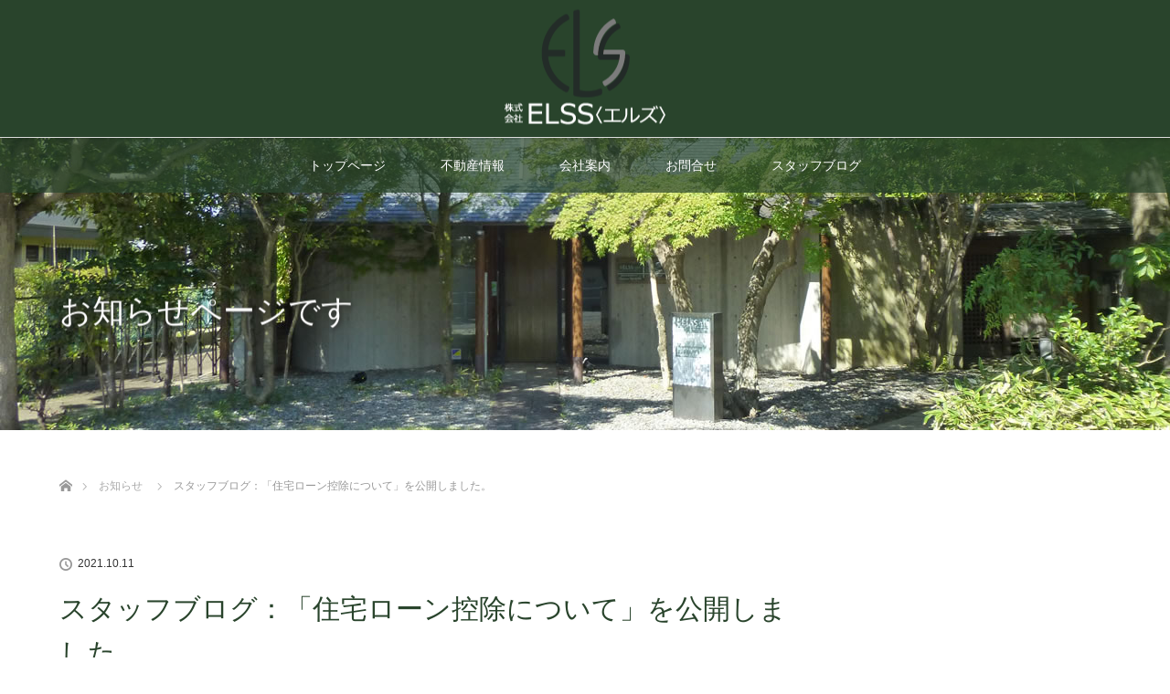

--- FILE ---
content_type: text/html; charset=utf-8
request_url: https://www.google.com/recaptcha/api2/anchor?ar=1&k=6LfTHP8qAAAAAPl3XGUWrpgNBSf8spKuBundHvo4&co=aHR0cHM6Ly9lbHNzLmpwOjQ0Mw..&hl=en&v=7gg7H51Q-naNfhmCP3_R47ho&size=invisible&anchor-ms=20000&execute-ms=30000&cb=void14e5rme2
body_size: 49204
content:
<!DOCTYPE HTML><html dir="ltr" lang="en"><head><meta http-equiv="Content-Type" content="text/html; charset=UTF-8">
<meta http-equiv="X-UA-Compatible" content="IE=edge">
<title>reCAPTCHA</title>
<style type="text/css">
/* cyrillic-ext */
@font-face {
  font-family: 'Roboto';
  font-style: normal;
  font-weight: 400;
  font-stretch: 100%;
  src: url(//fonts.gstatic.com/s/roboto/v48/KFO7CnqEu92Fr1ME7kSn66aGLdTylUAMa3GUBHMdazTgWw.woff2) format('woff2');
  unicode-range: U+0460-052F, U+1C80-1C8A, U+20B4, U+2DE0-2DFF, U+A640-A69F, U+FE2E-FE2F;
}
/* cyrillic */
@font-face {
  font-family: 'Roboto';
  font-style: normal;
  font-weight: 400;
  font-stretch: 100%;
  src: url(//fonts.gstatic.com/s/roboto/v48/KFO7CnqEu92Fr1ME7kSn66aGLdTylUAMa3iUBHMdazTgWw.woff2) format('woff2');
  unicode-range: U+0301, U+0400-045F, U+0490-0491, U+04B0-04B1, U+2116;
}
/* greek-ext */
@font-face {
  font-family: 'Roboto';
  font-style: normal;
  font-weight: 400;
  font-stretch: 100%;
  src: url(//fonts.gstatic.com/s/roboto/v48/KFO7CnqEu92Fr1ME7kSn66aGLdTylUAMa3CUBHMdazTgWw.woff2) format('woff2');
  unicode-range: U+1F00-1FFF;
}
/* greek */
@font-face {
  font-family: 'Roboto';
  font-style: normal;
  font-weight: 400;
  font-stretch: 100%;
  src: url(//fonts.gstatic.com/s/roboto/v48/KFO7CnqEu92Fr1ME7kSn66aGLdTylUAMa3-UBHMdazTgWw.woff2) format('woff2');
  unicode-range: U+0370-0377, U+037A-037F, U+0384-038A, U+038C, U+038E-03A1, U+03A3-03FF;
}
/* math */
@font-face {
  font-family: 'Roboto';
  font-style: normal;
  font-weight: 400;
  font-stretch: 100%;
  src: url(//fonts.gstatic.com/s/roboto/v48/KFO7CnqEu92Fr1ME7kSn66aGLdTylUAMawCUBHMdazTgWw.woff2) format('woff2');
  unicode-range: U+0302-0303, U+0305, U+0307-0308, U+0310, U+0312, U+0315, U+031A, U+0326-0327, U+032C, U+032F-0330, U+0332-0333, U+0338, U+033A, U+0346, U+034D, U+0391-03A1, U+03A3-03A9, U+03B1-03C9, U+03D1, U+03D5-03D6, U+03F0-03F1, U+03F4-03F5, U+2016-2017, U+2034-2038, U+203C, U+2040, U+2043, U+2047, U+2050, U+2057, U+205F, U+2070-2071, U+2074-208E, U+2090-209C, U+20D0-20DC, U+20E1, U+20E5-20EF, U+2100-2112, U+2114-2115, U+2117-2121, U+2123-214F, U+2190, U+2192, U+2194-21AE, U+21B0-21E5, U+21F1-21F2, U+21F4-2211, U+2213-2214, U+2216-22FF, U+2308-230B, U+2310, U+2319, U+231C-2321, U+2336-237A, U+237C, U+2395, U+239B-23B7, U+23D0, U+23DC-23E1, U+2474-2475, U+25AF, U+25B3, U+25B7, U+25BD, U+25C1, U+25CA, U+25CC, U+25FB, U+266D-266F, U+27C0-27FF, U+2900-2AFF, U+2B0E-2B11, U+2B30-2B4C, U+2BFE, U+3030, U+FF5B, U+FF5D, U+1D400-1D7FF, U+1EE00-1EEFF;
}
/* symbols */
@font-face {
  font-family: 'Roboto';
  font-style: normal;
  font-weight: 400;
  font-stretch: 100%;
  src: url(//fonts.gstatic.com/s/roboto/v48/KFO7CnqEu92Fr1ME7kSn66aGLdTylUAMaxKUBHMdazTgWw.woff2) format('woff2');
  unicode-range: U+0001-000C, U+000E-001F, U+007F-009F, U+20DD-20E0, U+20E2-20E4, U+2150-218F, U+2190, U+2192, U+2194-2199, U+21AF, U+21E6-21F0, U+21F3, U+2218-2219, U+2299, U+22C4-22C6, U+2300-243F, U+2440-244A, U+2460-24FF, U+25A0-27BF, U+2800-28FF, U+2921-2922, U+2981, U+29BF, U+29EB, U+2B00-2BFF, U+4DC0-4DFF, U+FFF9-FFFB, U+10140-1018E, U+10190-1019C, U+101A0, U+101D0-101FD, U+102E0-102FB, U+10E60-10E7E, U+1D2C0-1D2D3, U+1D2E0-1D37F, U+1F000-1F0FF, U+1F100-1F1AD, U+1F1E6-1F1FF, U+1F30D-1F30F, U+1F315, U+1F31C, U+1F31E, U+1F320-1F32C, U+1F336, U+1F378, U+1F37D, U+1F382, U+1F393-1F39F, U+1F3A7-1F3A8, U+1F3AC-1F3AF, U+1F3C2, U+1F3C4-1F3C6, U+1F3CA-1F3CE, U+1F3D4-1F3E0, U+1F3ED, U+1F3F1-1F3F3, U+1F3F5-1F3F7, U+1F408, U+1F415, U+1F41F, U+1F426, U+1F43F, U+1F441-1F442, U+1F444, U+1F446-1F449, U+1F44C-1F44E, U+1F453, U+1F46A, U+1F47D, U+1F4A3, U+1F4B0, U+1F4B3, U+1F4B9, U+1F4BB, U+1F4BF, U+1F4C8-1F4CB, U+1F4D6, U+1F4DA, U+1F4DF, U+1F4E3-1F4E6, U+1F4EA-1F4ED, U+1F4F7, U+1F4F9-1F4FB, U+1F4FD-1F4FE, U+1F503, U+1F507-1F50B, U+1F50D, U+1F512-1F513, U+1F53E-1F54A, U+1F54F-1F5FA, U+1F610, U+1F650-1F67F, U+1F687, U+1F68D, U+1F691, U+1F694, U+1F698, U+1F6AD, U+1F6B2, U+1F6B9-1F6BA, U+1F6BC, U+1F6C6-1F6CF, U+1F6D3-1F6D7, U+1F6E0-1F6EA, U+1F6F0-1F6F3, U+1F6F7-1F6FC, U+1F700-1F7FF, U+1F800-1F80B, U+1F810-1F847, U+1F850-1F859, U+1F860-1F887, U+1F890-1F8AD, U+1F8B0-1F8BB, U+1F8C0-1F8C1, U+1F900-1F90B, U+1F93B, U+1F946, U+1F984, U+1F996, U+1F9E9, U+1FA00-1FA6F, U+1FA70-1FA7C, U+1FA80-1FA89, U+1FA8F-1FAC6, U+1FACE-1FADC, U+1FADF-1FAE9, U+1FAF0-1FAF8, U+1FB00-1FBFF;
}
/* vietnamese */
@font-face {
  font-family: 'Roboto';
  font-style: normal;
  font-weight: 400;
  font-stretch: 100%;
  src: url(//fonts.gstatic.com/s/roboto/v48/KFO7CnqEu92Fr1ME7kSn66aGLdTylUAMa3OUBHMdazTgWw.woff2) format('woff2');
  unicode-range: U+0102-0103, U+0110-0111, U+0128-0129, U+0168-0169, U+01A0-01A1, U+01AF-01B0, U+0300-0301, U+0303-0304, U+0308-0309, U+0323, U+0329, U+1EA0-1EF9, U+20AB;
}
/* latin-ext */
@font-face {
  font-family: 'Roboto';
  font-style: normal;
  font-weight: 400;
  font-stretch: 100%;
  src: url(//fonts.gstatic.com/s/roboto/v48/KFO7CnqEu92Fr1ME7kSn66aGLdTylUAMa3KUBHMdazTgWw.woff2) format('woff2');
  unicode-range: U+0100-02BA, U+02BD-02C5, U+02C7-02CC, U+02CE-02D7, U+02DD-02FF, U+0304, U+0308, U+0329, U+1D00-1DBF, U+1E00-1E9F, U+1EF2-1EFF, U+2020, U+20A0-20AB, U+20AD-20C0, U+2113, U+2C60-2C7F, U+A720-A7FF;
}
/* latin */
@font-face {
  font-family: 'Roboto';
  font-style: normal;
  font-weight: 400;
  font-stretch: 100%;
  src: url(//fonts.gstatic.com/s/roboto/v48/KFO7CnqEu92Fr1ME7kSn66aGLdTylUAMa3yUBHMdazQ.woff2) format('woff2');
  unicode-range: U+0000-00FF, U+0131, U+0152-0153, U+02BB-02BC, U+02C6, U+02DA, U+02DC, U+0304, U+0308, U+0329, U+2000-206F, U+20AC, U+2122, U+2191, U+2193, U+2212, U+2215, U+FEFF, U+FFFD;
}
/* cyrillic-ext */
@font-face {
  font-family: 'Roboto';
  font-style: normal;
  font-weight: 500;
  font-stretch: 100%;
  src: url(//fonts.gstatic.com/s/roboto/v48/KFO7CnqEu92Fr1ME7kSn66aGLdTylUAMa3GUBHMdazTgWw.woff2) format('woff2');
  unicode-range: U+0460-052F, U+1C80-1C8A, U+20B4, U+2DE0-2DFF, U+A640-A69F, U+FE2E-FE2F;
}
/* cyrillic */
@font-face {
  font-family: 'Roboto';
  font-style: normal;
  font-weight: 500;
  font-stretch: 100%;
  src: url(//fonts.gstatic.com/s/roboto/v48/KFO7CnqEu92Fr1ME7kSn66aGLdTylUAMa3iUBHMdazTgWw.woff2) format('woff2');
  unicode-range: U+0301, U+0400-045F, U+0490-0491, U+04B0-04B1, U+2116;
}
/* greek-ext */
@font-face {
  font-family: 'Roboto';
  font-style: normal;
  font-weight: 500;
  font-stretch: 100%;
  src: url(//fonts.gstatic.com/s/roboto/v48/KFO7CnqEu92Fr1ME7kSn66aGLdTylUAMa3CUBHMdazTgWw.woff2) format('woff2');
  unicode-range: U+1F00-1FFF;
}
/* greek */
@font-face {
  font-family: 'Roboto';
  font-style: normal;
  font-weight: 500;
  font-stretch: 100%;
  src: url(//fonts.gstatic.com/s/roboto/v48/KFO7CnqEu92Fr1ME7kSn66aGLdTylUAMa3-UBHMdazTgWw.woff2) format('woff2');
  unicode-range: U+0370-0377, U+037A-037F, U+0384-038A, U+038C, U+038E-03A1, U+03A3-03FF;
}
/* math */
@font-face {
  font-family: 'Roboto';
  font-style: normal;
  font-weight: 500;
  font-stretch: 100%;
  src: url(//fonts.gstatic.com/s/roboto/v48/KFO7CnqEu92Fr1ME7kSn66aGLdTylUAMawCUBHMdazTgWw.woff2) format('woff2');
  unicode-range: U+0302-0303, U+0305, U+0307-0308, U+0310, U+0312, U+0315, U+031A, U+0326-0327, U+032C, U+032F-0330, U+0332-0333, U+0338, U+033A, U+0346, U+034D, U+0391-03A1, U+03A3-03A9, U+03B1-03C9, U+03D1, U+03D5-03D6, U+03F0-03F1, U+03F4-03F5, U+2016-2017, U+2034-2038, U+203C, U+2040, U+2043, U+2047, U+2050, U+2057, U+205F, U+2070-2071, U+2074-208E, U+2090-209C, U+20D0-20DC, U+20E1, U+20E5-20EF, U+2100-2112, U+2114-2115, U+2117-2121, U+2123-214F, U+2190, U+2192, U+2194-21AE, U+21B0-21E5, U+21F1-21F2, U+21F4-2211, U+2213-2214, U+2216-22FF, U+2308-230B, U+2310, U+2319, U+231C-2321, U+2336-237A, U+237C, U+2395, U+239B-23B7, U+23D0, U+23DC-23E1, U+2474-2475, U+25AF, U+25B3, U+25B7, U+25BD, U+25C1, U+25CA, U+25CC, U+25FB, U+266D-266F, U+27C0-27FF, U+2900-2AFF, U+2B0E-2B11, U+2B30-2B4C, U+2BFE, U+3030, U+FF5B, U+FF5D, U+1D400-1D7FF, U+1EE00-1EEFF;
}
/* symbols */
@font-face {
  font-family: 'Roboto';
  font-style: normal;
  font-weight: 500;
  font-stretch: 100%;
  src: url(//fonts.gstatic.com/s/roboto/v48/KFO7CnqEu92Fr1ME7kSn66aGLdTylUAMaxKUBHMdazTgWw.woff2) format('woff2');
  unicode-range: U+0001-000C, U+000E-001F, U+007F-009F, U+20DD-20E0, U+20E2-20E4, U+2150-218F, U+2190, U+2192, U+2194-2199, U+21AF, U+21E6-21F0, U+21F3, U+2218-2219, U+2299, U+22C4-22C6, U+2300-243F, U+2440-244A, U+2460-24FF, U+25A0-27BF, U+2800-28FF, U+2921-2922, U+2981, U+29BF, U+29EB, U+2B00-2BFF, U+4DC0-4DFF, U+FFF9-FFFB, U+10140-1018E, U+10190-1019C, U+101A0, U+101D0-101FD, U+102E0-102FB, U+10E60-10E7E, U+1D2C0-1D2D3, U+1D2E0-1D37F, U+1F000-1F0FF, U+1F100-1F1AD, U+1F1E6-1F1FF, U+1F30D-1F30F, U+1F315, U+1F31C, U+1F31E, U+1F320-1F32C, U+1F336, U+1F378, U+1F37D, U+1F382, U+1F393-1F39F, U+1F3A7-1F3A8, U+1F3AC-1F3AF, U+1F3C2, U+1F3C4-1F3C6, U+1F3CA-1F3CE, U+1F3D4-1F3E0, U+1F3ED, U+1F3F1-1F3F3, U+1F3F5-1F3F7, U+1F408, U+1F415, U+1F41F, U+1F426, U+1F43F, U+1F441-1F442, U+1F444, U+1F446-1F449, U+1F44C-1F44E, U+1F453, U+1F46A, U+1F47D, U+1F4A3, U+1F4B0, U+1F4B3, U+1F4B9, U+1F4BB, U+1F4BF, U+1F4C8-1F4CB, U+1F4D6, U+1F4DA, U+1F4DF, U+1F4E3-1F4E6, U+1F4EA-1F4ED, U+1F4F7, U+1F4F9-1F4FB, U+1F4FD-1F4FE, U+1F503, U+1F507-1F50B, U+1F50D, U+1F512-1F513, U+1F53E-1F54A, U+1F54F-1F5FA, U+1F610, U+1F650-1F67F, U+1F687, U+1F68D, U+1F691, U+1F694, U+1F698, U+1F6AD, U+1F6B2, U+1F6B9-1F6BA, U+1F6BC, U+1F6C6-1F6CF, U+1F6D3-1F6D7, U+1F6E0-1F6EA, U+1F6F0-1F6F3, U+1F6F7-1F6FC, U+1F700-1F7FF, U+1F800-1F80B, U+1F810-1F847, U+1F850-1F859, U+1F860-1F887, U+1F890-1F8AD, U+1F8B0-1F8BB, U+1F8C0-1F8C1, U+1F900-1F90B, U+1F93B, U+1F946, U+1F984, U+1F996, U+1F9E9, U+1FA00-1FA6F, U+1FA70-1FA7C, U+1FA80-1FA89, U+1FA8F-1FAC6, U+1FACE-1FADC, U+1FADF-1FAE9, U+1FAF0-1FAF8, U+1FB00-1FBFF;
}
/* vietnamese */
@font-face {
  font-family: 'Roboto';
  font-style: normal;
  font-weight: 500;
  font-stretch: 100%;
  src: url(//fonts.gstatic.com/s/roboto/v48/KFO7CnqEu92Fr1ME7kSn66aGLdTylUAMa3OUBHMdazTgWw.woff2) format('woff2');
  unicode-range: U+0102-0103, U+0110-0111, U+0128-0129, U+0168-0169, U+01A0-01A1, U+01AF-01B0, U+0300-0301, U+0303-0304, U+0308-0309, U+0323, U+0329, U+1EA0-1EF9, U+20AB;
}
/* latin-ext */
@font-face {
  font-family: 'Roboto';
  font-style: normal;
  font-weight: 500;
  font-stretch: 100%;
  src: url(//fonts.gstatic.com/s/roboto/v48/KFO7CnqEu92Fr1ME7kSn66aGLdTylUAMa3KUBHMdazTgWw.woff2) format('woff2');
  unicode-range: U+0100-02BA, U+02BD-02C5, U+02C7-02CC, U+02CE-02D7, U+02DD-02FF, U+0304, U+0308, U+0329, U+1D00-1DBF, U+1E00-1E9F, U+1EF2-1EFF, U+2020, U+20A0-20AB, U+20AD-20C0, U+2113, U+2C60-2C7F, U+A720-A7FF;
}
/* latin */
@font-face {
  font-family: 'Roboto';
  font-style: normal;
  font-weight: 500;
  font-stretch: 100%;
  src: url(//fonts.gstatic.com/s/roboto/v48/KFO7CnqEu92Fr1ME7kSn66aGLdTylUAMa3yUBHMdazQ.woff2) format('woff2');
  unicode-range: U+0000-00FF, U+0131, U+0152-0153, U+02BB-02BC, U+02C6, U+02DA, U+02DC, U+0304, U+0308, U+0329, U+2000-206F, U+20AC, U+2122, U+2191, U+2193, U+2212, U+2215, U+FEFF, U+FFFD;
}
/* cyrillic-ext */
@font-face {
  font-family: 'Roboto';
  font-style: normal;
  font-weight: 900;
  font-stretch: 100%;
  src: url(//fonts.gstatic.com/s/roboto/v48/KFO7CnqEu92Fr1ME7kSn66aGLdTylUAMa3GUBHMdazTgWw.woff2) format('woff2');
  unicode-range: U+0460-052F, U+1C80-1C8A, U+20B4, U+2DE0-2DFF, U+A640-A69F, U+FE2E-FE2F;
}
/* cyrillic */
@font-face {
  font-family: 'Roboto';
  font-style: normal;
  font-weight: 900;
  font-stretch: 100%;
  src: url(//fonts.gstatic.com/s/roboto/v48/KFO7CnqEu92Fr1ME7kSn66aGLdTylUAMa3iUBHMdazTgWw.woff2) format('woff2');
  unicode-range: U+0301, U+0400-045F, U+0490-0491, U+04B0-04B1, U+2116;
}
/* greek-ext */
@font-face {
  font-family: 'Roboto';
  font-style: normal;
  font-weight: 900;
  font-stretch: 100%;
  src: url(//fonts.gstatic.com/s/roboto/v48/KFO7CnqEu92Fr1ME7kSn66aGLdTylUAMa3CUBHMdazTgWw.woff2) format('woff2');
  unicode-range: U+1F00-1FFF;
}
/* greek */
@font-face {
  font-family: 'Roboto';
  font-style: normal;
  font-weight: 900;
  font-stretch: 100%;
  src: url(//fonts.gstatic.com/s/roboto/v48/KFO7CnqEu92Fr1ME7kSn66aGLdTylUAMa3-UBHMdazTgWw.woff2) format('woff2');
  unicode-range: U+0370-0377, U+037A-037F, U+0384-038A, U+038C, U+038E-03A1, U+03A3-03FF;
}
/* math */
@font-face {
  font-family: 'Roboto';
  font-style: normal;
  font-weight: 900;
  font-stretch: 100%;
  src: url(//fonts.gstatic.com/s/roboto/v48/KFO7CnqEu92Fr1ME7kSn66aGLdTylUAMawCUBHMdazTgWw.woff2) format('woff2');
  unicode-range: U+0302-0303, U+0305, U+0307-0308, U+0310, U+0312, U+0315, U+031A, U+0326-0327, U+032C, U+032F-0330, U+0332-0333, U+0338, U+033A, U+0346, U+034D, U+0391-03A1, U+03A3-03A9, U+03B1-03C9, U+03D1, U+03D5-03D6, U+03F0-03F1, U+03F4-03F5, U+2016-2017, U+2034-2038, U+203C, U+2040, U+2043, U+2047, U+2050, U+2057, U+205F, U+2070-2071, U+2074-208E, U+2090-209C, U+20D0-20DC, U+20E1, U+20E5-20EF, U+2100-2112, U+2114-2115, U+2117-2121, U+2123-214F, U+2190, U+2192, U+2194-21AE, U+21B0-21E5, U+21F1-21F2, U+21F4-2211, U+2213-2214, U+2216-22FF, U+2308-230B, U+2310, U+2319, U+231C-2321, U+2336-237A, U+237C, U+2395, U+239B-23B7, U+23D0, U+23DC-23E1, U+2474-2475, U+25AF, U+25B3, U+25B7, U+25BD, U+25C1, U+25CA, U+25CC, U+25FB, U+266D-266F, U+27C0-27FF, U+2900-2AFF, U+2B0E-2B11, U+2B30-2B4C, U+2BFE, U+3030, U+FF5B, U+FF5D, U+1D400-1D7FF, U+1EE00-1EEFF;
}
/* symbols */
@font-face {
  font-family: 'Roboto';
  font-style: normal;
  font-weight: 900;
  font-stretch: 100%;
  src: url(//fonts.gstatic.com/s/roboto/v48/KFO7CnqEu92Fr1ME7kSn66aGLdTylUAMaxKUBHMdazTgWw.woff2) format('woff2');
  unicode-range: U+0001-000C, U+000E-001F, U+007F-009F, U+20DD-20E0, U+20E2-20E4, U+2150-218F, U+2190, U+2192, U+2194-2199, U+21AF, U+21E6-21F0, U+21F3, U+2218-2219, U+2299, U+22C4-22C6, U+2300-243F, U+2440-244A, U+2460-24FF, U+25A0-27BF, U+2800-28FF, U+2921-2922, U+2981, U+29BF, U+29EB, U+2B00-2BFF, U+4DC0-4DFF, U+FFF9-FFFB, U+10140-1018E, U+10190-1019C, U+101A0, U+101D0-101FD, U+102E0-102FB, U+10E60-10E7E, U+1D2C0-1D2D3, U+1D2E0-1D37F, U+1F000-1F0FF, U+1F100-1F1AD, U+1F1E6-1F1FF, U+1F30D-1F30F, U+1F315, U+1F31C, U+1F31E, U+1F320-1F32C, U+1F336, U+1F378, U+1F37D, U+1F382, U+1F393-1F39F, U+1F3A7-1F3A8, U+1F3AC-1F3AF, U+1F3C2, U+1F3C4-1F3C6, U+1F3CA-1F3CE, U+1F3D4-1F3E0, U+1F3ED, U+1F3F1-1F3F3, U+1F3F5-1F3F7, U+1F408, U+1F415, U+1F41F, U+1F426, U+1F43F, U+1F441-1F442, U+1F444, U+1F446-1F449, U+1F44C-1F44E, U+1F453, U+1F46A, U+1F47D, U+1F4A3, U+1F4B0, U+1F4B3, U+1F4B9, U+1F4BB, U+1F4BF, U+1F4C8-1F4CB, U+1F4D6, U+1F4DA, U+1F4DF, U+1F4E3-1F4E6, U+1F4EA-1F4ED, U+1F4F7, U+1F4F9-1F4FB, U+1F4FD-1F4FE, U+1F503, U+1F507-1F50B, U+1F50D, U+1F512-1F513, U+1F53E-1F54A, U+1F54F-1F5FA, U+1F610, U+1F650-1F67F, U+1F687, U+1F68D, U+1F691, U+1F694, U+1F698, U+1F6AD, U+1F6B2, U+1F6B9-1F6BA, U+1F6BC, U+1F6C6-1F6CF, U+1F6D3-1F6D7, U+1F6E0-1F6EA, U+1F6F0-1F6F3, U+1F6F7-1F6FC, U+1F700-1F7FF, U+1F800-1F80B, U+1F810-1F847, U+1F850-1F859, U+1F860-1F887, U+1F890-1F8AD, U+1F8B0-1F8BB, U+1F8C0-1F8C1, U+1F900-1F90B, U+1F93B, U+1F946, U+1F984, U+1F996, U+1F9E9, U+1FA00-1FA6F, U+1FA70-1FA7C, U+1FA80-1FA89, U+1FA8F-1FAC6, U+1FACE-1FADC, U+1FADF-1FAE9, U+1FAF0-1FAF8, U+1FB00-1FBFF;
}
/* vietnamese */
@font-face {
  font-family: 'Roboto';
  font-style: normal;
  font-weight: 900;
  font-stretch: 100%;
  src: url(//fonts.gstatic.com/s/roboto/v48/KFO7CnqEu92Fr1ME7kSn66aGLdTylUAMa3OUBHMdazTgWw.woff2) format('woff2');
  unicode-range: U+0102-0103, U+0110-0111, U+0128-0129, U+0168-0169, U+01A0-01A1, U+01AF-01B0, U+0300-0301, U+0303-0304, U+0308-0309, U+0323, U+0329, U+1EA0-1EF9, U+20AB;
}
/* latin-ext */
@font-face {
  font-family: 'Roboto';
  font-style: normal;
  font-weight: 900;
  font-stretch: 100%;
  src: url(//fonts.gstatic.com/s/roboto/v48/KFO7CnqEu92Fr1ME7kSn66aGLdTylUAMa3KUBHMdazTgWw.woff2) format('woff2');
  unicode-range: U+0100-02BA, U+02BD-02C5, U+02C7-02CC, U+02CE-02D7, U+02DD-02FF, U+0304, U+0308, U+0329, U+1D00-1DBF, U+1E00-1E9F, U+1EF2-1EFF, U+2020, U+20A0-20AB, U+20AD-20C0, U+2113, U+2C60-2C7F, U+A720-A7FF;
}
/* latin */
@font-face {
  font-family: 'Roboto';
  font-style: normal;
  font-weight: 900;
  font-stretch: 100%;
  src: url(//fonts.gstatic.com/s/roboto/v48/KFO7CnqEu92Fr1ME7kSn66aGLdTylUAMa3yUBHMdazQ.woff2) format('woff2');
  unicode-range: U+0000-00FF, U+0131, U+0152-0153, U+02BB-02BC, U+02C6, U+02DA, U+02DC, U+0304, U+0308, U+0329, U+2000-206F, U+20AC, U+2122, U+2191, U+2193, U+2212, U+2215, U+FEFF, U+FFFD;
}

</style>
<link rel="stylesheet" type="text/css" href="https://www.gstatic.com/recaptcha/releases/7gg7H51Q-naNfhmCP3_R47ho/styles__ltr.css">
<script nonce="qOH4YmYIY-BG9hJqU0_WRA" type="text/javascript">window['__recaptcha_api'] = 'https://www.google.com/recaptcha/api2/';</script>
<script type="text/javascript" src="https://www.gstatic.com/recaptcha/releases/7gg7H51Q-naNfhmCP3_R47ho/recaptcha__en.js" nonce="qOH4YmYIY-BG9hJqU0_WRA">
      
    </script></head>
<body><div id="rc-anchor-alert" class="rc-anchor-alert"></div>
<input type="hidden" id="recaptcha-token" value="[base64]">
<script type="text/javascript" nonce="qOH4YmYIY-BG9hJqU0_WRA">
      recaptcha.anchor.Main.init("[\x22ainput\x22,[\x22bgdata\x22,\x22\x22,\[base64]/[base64]/bmV3IFpbdF0obVswXSk6Sz09Mj9uZXcgWlt0XShtWzBdLG1bMV0pOks9PTM/bmV3IFpbdF0obVswXSxtWzFdLG1bMl0pOks9PTQ/[base64]/[base64]/[base64]/[base64]/[base64]/[base64]/[base64]/[base64]/[base64]/[base64]/[base64]/[base64]/[base64]/[base64]\\u003d\\u003d\x22,\[base64]\\u003d\\u003d\x22,\x22wqjCkHYHwpHCicK9WcOjwpvDgE4aJDDCtcKxw6TCo8K6HDlJaSw3c8Knwo3ChcK4w7LCvW7DoiXDjMKww5nDtW5TX8K8XcOScF9tRcOlwqgxwowLQn/[base64]/Dtg83w4XCuysEPcOfwq9Cw4DDucOew5zCosKsD8Oqw4fDqVMfw5F2w7p8DsK6DsKAwpA4ZMOTwooCwq4BSMO0w4Y4FzvDucOOwp8Uw4wiTMK0McOIwrrCscOIWR1AYj/CuQ3CnTbDnMK3csO9wp7CgsOPBAINHQ/[base64]/CgcO3DsKvY8K5wqrCoz7CkcKsdMKaPEY1w6DDj8Kiw44SD8Kqw4fCtRzDlsKWM8Knw7Bsw73Cl8OMwrzClSM2w5Qow6/Dg8O6NMKLw7zCv8KubMOfKAJAw7ZZwpxhwoXDiDTCpcOsNz0ow5LDmcKqdTALw4DChcOPw4AqwpfDg8OGw4zDuHd6e3LCrhcAwr/DvsOiEQ7Cn8OORcKQDMOmwrrDjDt3wrjCumY2HXTDqcO0eW9TdR9nwrNBw5N/IMKWesKFdTsIIyDDqMKGXhczwoE2w6t0HMOvQEM8wpvDlzxAw4DCq2JUwrzCusKTZDR2T2cXNR0Vwr/DqsO+wrZmwojDiUbDo8KYJMKXDWnDj8KOR8KqwobCiC7Cr8OKQ8K5TH/CqRvDqsOsJA7CijvDs8Ksb8KtJ2YVflZ3NmnCgMK3w5UwwqVDFBFrw4bCq8KKw4bDj8Kww4PCghUJOcOBAy3DgAZjw7vCgcOPacO5wqfDqSjDpcKRwqRfH8KlwqfDisOdeSg2QcKUw6/ChXkYbWdAw4zDgsK3w40IcRPCm8Kvw6nDrsKMwrXCigg8w6tow5LDjQzDvMOYSG9FHH8Fw6tMb8Kvw5tTVGzDo8KowpfDjl4uJcKyKMKLw7s6w6haPcKPGX/DhjAfW8Okw4pQwrA3XHNdwp0MYXTCrCzDl8Klw4tTHMKFWx7DjsOEw7bCkDrCn8Oxw57CisOfZ8O5CGHCksKNw4DCnxcjb03Drm7CmRbDlcKUcHdTWcK7EsOZBkB4Uzomwq5tbSTCrVFbG1dSJ8O/cxzDicOmwpnDqnMyJsOoY3/CjhvDmMKeDUtmwrR3KU/CnlIIw5/CgjzDtsKIdgvCjMKbw4EUJsOdPcO5SjXChhYPwoTDpxzCvsK8w53DpcKoFmxNwrt7w5EbJcKGPcKiw4/Cqn0ew7LDtgd9w6jDr3LCjmEPwrsrQ8O1b8KewqwkHgTDihUUfsKtWVzCtMKlw7p1wrh6w54LwqjDtcKzw6zCsVXDgUFSIMO7SidDdnrDi1ZjwpbCrTDCgcOlMzwhw7URK1tuw4/DnMOjBhTCjFAZYcOZHMKvJMKWRMOXwr1Yw6LCpgwSPXrChCrDi1zCsXtkfMKOw7tkLMO/MFw6wpPDh8KGP1hUbsOvEMK1wrrCngnCsi4EGF97wrbCtUXDoVzDnEB3CgR4w6zCjXnDmcOsw6YHw6xRdFVTw7IcPW1oAMKXwpdnw5cPw6JAwrLDlMKjw6DDnDDDhg/Dl8KkU2lfbmfCmsO5woHCr37DlnBZcgfCjMKpA8KowrFpSMKiwqjDtsOlK8OoZ8Ojwrd1w5lCw7IfwqXCsxvDlVwEEMOSw5ZGw5xKCAthw58Sw7DDp8Kzw43DrEBhPcKFw4TCtTFgwrbDucORd8OVVV3CjXXDkj/[base64]/JMOjwpEXcMKUw6bDugAqAkAVSMOqX8KnwqQUbmzDlAl9dcKnw6fClQHDmTYmw5jDnjXCnMKVw4LDhREpXmgNSsOhwqARI8K7wq3DssO5wq/DkAYAwox9aldNFcOQw7DCkVobRsKTwrDCol9gMEDCnxwFbMOBI8KSTyfDoMOoRcKuwrIzwr7Dqx/DoCB6EiltJV3Dq8OYLmPDjsKQOcK7Kk9EM8Kww4xhbMKFw4F+w5HCpgzCr8KRYUvCjjzDmnzDh8KEw7JZQ8K1wo3Dn8OUEcOew7/DqMOiwoB2wrTDkcOzFDkQw4rDvkA0TSfCv8OvHsOSKAEnYMKEO8KtYGYcw70vDjrCvjXDu3/[base64]/DhsKhQMKXTUF7Y1kgL8Kvw7bCvAzCrMKFKcOQw4zDnRHDncOTw44iwpk4wqQOFMKcdX7DqcKPw5XCt8Opw44dw48eKT3CqV0VHsOsw6rCsWTDocOJe8O8LcKpw7R+w6/DsQzDjUp6E8KmTcOnJUchDMOubMKlwrEZMsKMbnzDjsOBw4bDusKLcnnDi2c1ZcKmAHLDlsOiw6kMw49iISpWbMKSHsKfw4HCiMOkw6/CncOaw5DDk3vDq8Ogw61xHHjCvG3Cp8OoLcOxwr/ClHxkwrbDnzoyw6nDrVbCt1Z9R8OHw5YGwrBWw5/Dp8Omw5XCoi1YVAjDl8OKWG1nfMK9w4k1T2HCjMOiw6DCogFTw4YLbWE/wrcCw7DChcKpwrE4wqbCqsOFwpFXwqoSw69LLWbDpjZ9JANhwpYgC2lSX8K+wqHCoVNVYmlkwqTDlsObdBoKMgUlwrTDksOew6PDssOfwr0Tw6/[base64]/DpsKCw7ZHw4fChlbCh8Krw7dHwplHw5TCsMOsw7IgExDCpiMGwqwqw6zDq8Owwr8QHlV6wpBjw5TDixfCksOAwqY4woZwwqNeNcOhwrTCrlJvwoU8MjkTw4XCunfCpRIow7g+w5HCn3DCrR/Dv8OVw7NZM8Oxw6bCqwomOsOdw54Sw5NDasKBRMKCw7lDcBxGwowvwppGFix+w5khw4tUwroLw5kNFTscVidpw5YPWEtlOcOeT2jDg0NIBkFgw5JNecOjW3bDlk7DkFNcX3DDo8K+wqxvbXfDiQjDlmvCk8OsOcO7TMOpwoJ+J8ODZcKPwqAqwqzDlQN5wqsaQsKEwp/DnsO/fMO0ZsK1YxHCocKMaMOpw5Rnw4ZSP0MQecKtwoXCq2jDrWrDjkjDlsOdwohywrcswqXCqH5VUF1Rw6Ficy7DsgovUwvCoSrCr0xpJQUtJmnCvcO0BMONbcOrw6/CmRLDpMOIMsOqw6Fne8OCBHfCm8Kkf0deK8OJJlrDusOecxPClsK3w5/DjMOnJ8KDAcKDZn03G3LDtcK0OgHCrsKZw7nCiMOUbDvDpS1KFMKBH0/Ct8O7w4YuKsK3w4R8F8KnPsK6w7LCvsKcwrLCrsK7w6BrbcKgwox4NDYCworCt8KdGC1DeCNmwowPwpZHU8KqWsKUw798esKawoN3w5JlwpPDuEw2w7xqw6UwMXgzwoPCtFZqRsOnw6B6w6oWw519LcOGwpLDuMKKw4J2W8K7LEPDpALDgcO9wr7DhH/CpmXDicKswq7CkTTDoD3DoFnDrcKZwqzDi8ObSMKnw6QnMcOCX8KmFsOKPMKPw4www4sFw5DDpMKNwp57FcKYwr7Dpw1ufMK4wqBPwqESw7Vgw5xtZsKNLcOpKcOAKh4KNAM4Vi/DtxjDs8KDFcOlwo9hdnkzKcKEwq/CoSvChENpWMO7w7vClcOiwoXCrsKdNMK/wo7CshbDp8Ouw7PCvzVSKMOpw5dOwpgzwrN8wrgTwrNVwqdZLWRJAsKjbMKaw5RsasKRwqfDtMKcw4rDucK3OMKvJxjCuMKhXSdFAsO4ejLDncKMSsOuNB9VI8ORHlsPwrXDpDw/[base64]/Ch8ObwpR4WHoUw6ZvLhLDssOew7NjIQLDiizCmsO/wq9kYDUpw5TClT4+w5EyfzzCn8Omw4XCnmZ5w6J7wq/[base64]/Dui0Vw4LCmMKOOcKtMmpmWWh5wq/CqUrCgV9ffyjDrsOrccKYwqQEw61ZYMKowpnDkAHDgkt2w5Y2YcOFWsKBw4HCgUobwpp4dwzDpsKmw6zCn2XDncO2w6J5w7YSM3/ComllWVPCi1XCmMKzGMONC8KswpvCq8OewrpuY8O8wo0PRHTDpcO5CwnCqGJLC23ClcOuw7PDksKOwqFgwrnDrcKiw5dywrhYw6Y7wozCvAAUwrg5wr8Mwq0tbcKfK8K/RsKGwos1N8KNw6ImCsKkwqZIwoliw4cDw7bCp8KfM8Oqw5HDlAwawpspwoJCFVF+w4DDs8OrwrXDpgfDnsOuIcKew5ZhFMOcwrgnUmHCisO0woHCqgfCkcKtMcKBw4vDokfCnsK7woMwwpjDoThBQE8tX8Ofwo09wqnCrcKiVMOpwo/CrcKTwrLCqcOHCRcnesKwJ8KhbyRbFQXCigFXwrs5XUvDusKIB8K3CcKBwohbwrjCuDgCw73DlsK4O8K4CF/[base64]/Ds8KHVMKtfWXCn8O8w4/Dq8OjVsO2w5PDh8Kjw4Enwqs5w7FJwovCi8OKw7k3wpTCs8Knw4rCjGBmJsOqPMOcaWvDkktVw4nCrUB2wrXDryFlw4Qrw6rDrFvDr0xHVMKkwrweJ8KrD8K+BMKSwo8tw4DCqSXCrMOHVmQmEzfDrW/CsQZIwoBiDcOHRHl3T8O1wqzCmEIDwrkswp/CvABSw5TDimwzUgXCh8KTwqAaR8Kcw67CoMOBw7JzA1HDpEMfBDYpAsOyM09HWHzCgsOiRiFYbVREwoDChsKswoHCosOCJyAwI8OTwooowoVGw5zDr8KjZB3Cv0Upf8OlcmPCi8Kge0XCvcOTOcOuw6VSwo/ChU/DtlzDhCzChCXDgHTDhsK0bQRXw6MpwrICAcOFN8KqFH5NfgPDmCfClCHClEbDvWvDisO3w4FfwqLCgMK8E0/Dli/[base64]/CjsOGw6EUAB/DtsOYUDVqwoxCXFlGHMObw73DmcKvw6duw5ksHiLCuXh8Q8KMw4pKOcOxwqYOw7EsM8KywpdwIC87wqZ7TsKSwpdvwpHCoMObKUDCrcOTTCkGwr03w5tqcRbCn8OXHXbDsQs2Fy0wfxU7wo9iXSXDthfDrMKgAzNMK8KyI8OQwp54R1XDq3HCriI2w6MwbX/[base64]/wrUSw5XDhcOjwrnDpsKkAg9Awog7VMKBNEoIGhzCtWVHMTFswo0/RX1NfmB5ZURiXipTw5dNCh/Cj8ObSMOkwpXDmiLDncO4FcOBbFEgw43Dh8KVXkY/wpw1NMOGw7fCr1DDj8KgalfCgsKxw77CscKhw59kw4fCn8OOdDMiw57DjzfCuBnCjT4Qcx5AVB8zw7zCmcOwwqYPw7HDt8K5aQfCvcKRXQ7CtlDDgxXDriFXw7gvw6zCtAxRw6/ChSVlZX/CiS5LZUjDvR4hw6vCsMOJC8OLwrnCu8KjKcKXIcKNw4Ylw6FowrTCqgXCqC0/[base64]/CnAN2TVvCssKICG3Dt8OFw6nDn8OrcjDCncOEfhMBXm/CuHlPwoXCssKxY8OjWsOawr3DhAPChHdEw6bDpsKvDz7DvlUGUB/Cn2IqFHhra2rDnUZywpgMwqkaai18wrR3FsKcI8KAIcO+w67CsMOrwo/CiG7CshxEw5lxw542BCnDg1LCjwkNTcOxw7kCXn3DgsOpY8OvLsKpTcKYLsOVw7/Dj2DCg1vDnkVMHcO3fsOfG8KnwpcrGkRQw7BjPxwWQMOjRCsdNMKQJEIAwqzCuhIGZyFMN8OcwogdT2TCncOqDMOcwrnDsw4DRMOOw5UhdcOQECN+wrRkVzLDj8O2aMK6wrHDjgrCvhMiwrhCf8K5wrrClm1eVsOEwol3V8OFwpxew6HCscKAEBTCgMKuQB/DpywOw7UwTsKVEMOLPsKHwrcew7XCmx1Tw4AUw4c5w5YzwpoeWsKhZlBywq8mwoRrFyTCqsOGw7XCnSMBw6VsXMKhw5nDvcO2Um5Cwq3CmR3DkHjDosKwOig2wrfCi0xHw6bCpSl+bW/Di8O0wqoUwrXCjcO/wr4dwoVHCMOHw7zChFfClcO8wr/[base64]/[base64]/wprCrsKaw5EewqjClnPDpsO1wqtXLVzCmsOEYUrDrEEzdG/CncOYCMK6b8ONw5siBMKywphcFGtlCw3CtB0CJ0t/[base64]/Dq0hOSyzCuMOoXT5gPsOFJsKvw65yWFTDkMKoB8OkcijDrEDCisKXw7zCvWdnwpwDwpFFwoXDoS3Ct8K8OBs/wrAww73DjsOcwobDi8Ojwqpowo3CkcKIwonDqcO1wpDDrhXDlCJOBmslw7DDo8KYwq5YawcLQB7CmzsjO8KrwoQdw5vDnsK2w5jDpsO/w6srw64HKMOZw5MDw5VrCcOvwo7CqlTClcOQw73Ds8OHHMKpTMOJwplpDsOMesOnanjCqcKaw43DvyrCnsKMwpEbwpHCs8KJworCl1ZuwovDpcOsGcKcZMOsOsO/O8KkwrJywoHCm8KYw4rCnsOBw57DocOSasKiw7oaw5ZrAcKAw6U0wrLDjwQccVMHw6IBwolyCQ9wQsOawoDCsMKiw7DCgSHDggNnG8OZfMOFY8O6w67CncOrUBDDn2JkOxPDl8OsNMOWA1sZa8ObImzDs8O8B8K9wqTCjsO/McOWw6jDiTnCkQrCvRjCg8OPw5LCi8KNPTFPX09pRDDClsOlwqbCnsKaw7bCqMOOesKNH3NKOXJwwrQFeMOHGh3DssKHwrERw4fDnnAFwpLDrcKTwq3CjC/ClcOWwrDDpMK3w6YTwrpYKMOcwpjDsMKcYMK9GMOpw6jCmcO6Pg7CvwzDrxrDosKUw78gH35DW8OMwps/[base64]/[base64]/CpcKiGRHCgE3DhQJpdcOKdFLDh3nCgQ7Cpl7CsUPCi0MtQ8KSTMKFwrDDhcKrwofDohrDhUnDvxTCksKhw5kvGT/[base64]/DhALCm8KZGMKlMMObOjFUw40EworDsV8bwrjDj2JTbcOGbWzCl8KwKsORVWVKE8Ofw587w5cGw5DDqjTDpAVmw7o3T1TCmsOAw6DDrMKqw5tvaDszw6RgwpTDv8Oww484wqYywoDCnmQzw6B3w4t/w5Qww75Dw6LCmcKSE07ConNdwp5yXy4WwqnCpcOJL8KYIz7DtsKiXsKywqfDmsOQAcKsw5fDhsOIwrx/wpk/[base64]/ClHHCk8OXHT7Do3zDs8KDw6ACwpPDpw1fwojCtcOROsKgWgcUcH0rwptVTcKtw7rDimtjcsK6wpYUwq0pSC/Co2VtTT4TMj3CjmtpdWPDgibDrgcew5HCjzRaw5bCtcOJSCRJw6DCu8KUw4wSw4tNw7hmWMOPwqPCsHPDsljCuyJ6w6rDjT/[base64]/Dq31iZsO5LDTDt8OsdBLDl2rCpWjCl8KEwrfCu8KdUT7CqMOXGAlfwrcCESZTw58BD0vChhDCqBouNMKSc8OPw6DDk2/CrsOJw6vDpnPDg0jDuHPClcK2w5xuw40ULVUOZsK3woPCv2/Ci8KPwpzCtR5/Hw9zDyPDmmdXw4TCtABmwptCBXHCqsKPw7zDvMOOTlPCpiDCgMKpLcOpG0cPwqLDpMO+wp3CtnwwU8KpG8OOwqTCslTCiAPDnUfDnDTCuAdYLMOhFmJ5IVc/[base64]/[base64]/CrnFyw4QoYhPDlsKdwrEwD8OGw4fDtSvCsHrCvEJoe8OyL8OBf8OYWBADH1N2wpESwpfDtFElA8O6wpXDrsK3wqIpWsOUacKsw64Ww7INDcKGwpLDrgjDuAnCqMOadRDClsKQEcKOwr/CqWs5EnrDrDbCgcOFw5RgGsOmMcOwwpMww4IVSVHCsMOYHcKcKydyw6vDpBRqwqV5FkjCpBFiw4Zzwqldw7MTVibCrDbCpcO5w5rCisOGw6zCgH3Ch8OzwrRhw5B7w6shfcKgScOxZcKyWCDCjMKLw7LDrAbCkMKLw5k2w6jChn/Dn8OUwoTDncOfw4DCuMOBSMOUCMO9YFgEwpAIw74wIwzCrg3CqjzChMOnw4BZR8OsTD1Iwqk+XMOCIF5Zw6TCrcKQwrrCu8OJwoJQSMOrwpTCklrDgsKNA8OZDyvDoMKKbT7DtMOew4V/[base64]/DjHJkI8Oewqxew5/CnwA/w7AyfsOzwqLCq8KPE3jDm3xFwrHCnld1wrxLQEPDhGLCtcORw6nCu1DDnTjDkzEnKMKWwrjDicKEwrPCqHw/wqTDkMKPQT/CtMKlwrTCsMOZCw8lw5LDiRUGZgo4w5TDucKNwpHCqhoVH1jDsUbCl8OCPsOePVhywrDDtsKRFcONwp1/[base64]/acOvJEDDssKoY3pXwqwiXsOKXGDCvnMpwpgTwqFqwpQDWlvCuAfCjHbDrT/[base64]/[base64]/w6/Cqh3Dkyx0dxzCqzfDssKow4tHw5jDix7Cq24PwqfCgcOew7XCpyROwofDqEHDi8Oje8Kow7nCncKrworDrncewphzwpLCrsO2O8KGwo3CricQFA5wUcKBwq1WHiovwplCWMKVw7bDocKrGQzDi8OsWcKMeMKnGVcMwoHCqMKzbHDCi8KDN2/[base64]/[base64]/BEzDvDd0w6AkPhZDZFnCmcOuwr/Dq8O/QywdwrLDt00ZaMOPBQ90w4t0wofCs2/CpkjDp0rDocO8wrMuwqoNwpnCqsK4dMKNXhfCm8KIwqQawoZuw4lQw4J1w6sCwqZow6I/F3xRw4s2JVBJVhfCrz8QwoHDmcKlwr3DgsKQVsOBaMOxw7Z/wqNic0jCsRM9CV5dwqPDvA0kw4LDmcOpw4EwRQ8Dwo/[base64]/DuzNeDhXDqF3CpDd/w7nCrTrClcKPw7LCjxMoYcKSSHMneMObYcOEworCkcOuw7IzwrvDq8OseEPDumdcwoPCmWAlIsK+wqd2w7nCki3CnEkGXzk5wqfDpsODw5luwqokw5HDscKPFDLCssK/wrQnw4wzPcO3ViHCmsOSwrjCrMOfwoDDoHkPw7/[base64]/Dj8O/wqJ+N8OlOg57SlRNMgTCkAXCqQ7ClAjDmSZZC8KgPsK3wpLCqSXDsnLClMKVZB7DqMKlfsO1wojDjsOjdsOrNsO1wp45Bxo2w4XDnCTCvcKjw57DiG3Ct3nDjSdZw6zCtsOuwrcUeMK+wrfCsizCm8OyPhvCq8KAwpEKYRB+OcKvO2hAw5VSYcO/[base64]/[base64]/wp/DkcO9w5kEw5A6DcOLw7pQRsOLG8OGw4XCvi4BwofDpcObeMKFwp9zJAAfwrZSwqrCiMObwo/DpjTDr8O7MxzDoMOsw5LDlwAowpUPwrc3CcKew5UDw6fCkQRpHCwawrnCgWPCoGdbwqwuwqbDvsKEEMKPwq8rw5ZTb8Krw45cwr86w67DgFbCncKgw4xXMAx/w4JPPQbDjWrCjn0ELi1EwqF+JzAFwoUhA8KnaMK3wrDCqVnCqMKtw5jDhMK2w6AiVSrCllxPwostIMOEwqPCsGo5K0nChsK0H8OyLAYNw4/CsxXCgXRZwq1kw4/[base64]/Cp8OYXGHCnnoRAsKYbMO+wrLCssKqwpvCslPDucKHwr5RXcKmwrh1wqbCj03Csi7Di8KCGgvCtTLCi8OxcRLDrcO+w7/ChUZHO8OPfhTDjsKhRsOPfMKxw5EewpRNwqTClcOgwo/CicKWwqYOwr/Cv8OMwpzDmELDu19jIiVLaShTw7daI8OAwoB8wqHDkXUPEFXCjlAKw7Avwpdmw7PDhDnChWwEw7XDrDh4wr3DtRzDvVMcwpF4w6wgw74zfy/CosKNUcK7wqjCkcO+w58IwpV/NTAGSmtlWnPDsCwwRcKSwqrCryV8OUDDrXF9bMKPwrHDoMK3TsKRw6tNw7Y5woLCmh9hwpdHKQ5Lbwx+CsOyAsO6wq96woLDi8K/wqFREsO8wplAC8OAwqMrPCY6wp1Iw4TCjsOwBMOBwqnDh8OZw6LCnsOse0ctFiLCrCB7N8OYwqXDiC3DkH7DkgDChsOMwqQoJxrDrmzDlsKaZsOKwoJsw4NRw4nCqMO9w5x0fzrCjTRbUSMOwq/DsMKiAsObwrfDsCsMwq9UBSnDp8KlRcOkG8O1QcKzw4nDhWR7w7TDu8OpwppPw5HCvFfDrMOvd8Kjw5cow6vCqw3Dhk9NZzjCpMKlw6AUZkfCsEjDscKHXx3Cqn4WOxPDgSPDm8Otw5c3XgN1JcOfw7zCkGN0wq3CjMOMw5Qbwox0w4lUwr0/N8KMwr7ClMOCwrEUFRJPVsKSbm7Dl8K4F8Kqw4A+w5RSw6V7b28JwrfChMOLw7nDp3Qvw5lewoQ/[base64]/woAOwonDpsKTT8OiNjnCkBZQw4sSMFLCiXAResO/wqvDgk/CqEB1dsOeXi5zwqfDo2UAw5k5CMKQwpDChMKuBsOFw4XClAnCoDNYwrhbw4/DusOxwq45F8OZwovClMKswpY1IsKgZcO6L2/Cmz7CqsKAwqRnUsO0CsK2w6sKDsKGw4rDlQctw6PDjQDDgQJFORJSwowJT8K+w7PDiFHDj8OiwqbDqAoOJMKMQMKxMEPDvn3CjAIzI37Chg1JFsKPIQDDhsOPwpF0PArCkXnDsw7Dh8OBWsOdZcK4w7jDisKFwq4nERlYwrXCssKYIMK/E0UFw6xCwrLDtQ4CwrjCqcOOwp/DpcKsw41NUEdPNcKWBcKYw7rDvsK7LTnCncKFw6ocKMKiwp1ww54Dw7/CncKIIcKWL09AVsKONBLCncKccVF7wqFKw7tqfMKVZMKCZQgUwqA1w4rCqMKzfgbDm8K3wrnDh3EHMMODJEwtJsOaOjXCl8OiWsKcYcKuB1jCnW7CjMKhYEwcVg9QwrA4MzRLw6XDgz7CkwnClBDCnBQ2SsOyNl4ew69pwqTDosK2wpHDosKybD1Xwq/CoChNw5o1dydEeAPChQTCsm/DqMOPwpI4w4LDkcO8w7xDBkkkUcOVw4DCki/Dl1/CvcOaIcK3wo/CjGLClsK+JMOUw4UVBUEvfMOaw7NjBRXDu8OEBMKawobDkHspUgzChRUNwrxuw5zDo1XChxc/woHDocKnw64zw67ConQ/[base64]/CrRXDiRTCkMOPwoLChsKgPMO1w59rJcOKw7Q/[base64]/PBDDhcO/[base64]/Drw/CgMODesKIw5PDg1PCnx8HCE/CkWMPM1nDtTzDlG7DjTPDlsOZw4FHw6DCpMOiwogUwrctc2Qdwrd2ScO7RcK1ZMOHwpVfw6MTw5vDijPCscKrE8KFw47CnMKAwrxOGjPCqCfCrsOYwoDDkx8RdgNTwqJaLsKxwqdXTsOnw7oXwoBHfMO7E1JCwpvDmMKxAsOdw6RkSR3CvQDCpQLCmkofXBrCpW/Dp8O3YV4lw4hCwpPCiWt7Rn0vR8KBNQvCtcOUQ8KdwqJHRsOEw5QAw77DvMKPw7gJw7QuwpAAVcKYwrA6Fh/CiRADwpcUw4nCqMOgOAsRWsOvKwXDkC/CiAt9VjMJwp0kwo/CnCbCvyjDn2spwqvCm2PDmE9PwpsSwpXCuSrDk8KKw4M5BBYQMsKYw4jCu8OLw6rDkMOpwpzCvUMcdMO9wrsgw43DrMKsCkh8woHDgkA6RcKSw5fCkcO9DsOHwoYiLcOcLMKoMGlEw7klLsOhw7/DvgnCocO+bzQXdTsYw7PChjFUwqjCrz9WQsKaw7d/V8O7wp7Di1LDjcOpwo7DsUxLAwTDisKEDHHDiFhZAB/DoMKhwovDjcOFwoDCuT/CusK4KQPCmsK9wokYw4nDnXhOw5VcQsK8OsKVw6/DqMOmRVBAw7rDmApOfzJ6aMKDw4VNa8O6wqzChgnDghZ2bsOjGB7Cn8OOwpTDqMOvwrjDpkIGJQY1H3xSMMKDw5xlaW/DlMK8I8KJYhTCiQzClSDCk8Oyw57DvDbDu8K1wpbCgsODHsOkE8OrPE/ChmwfU8Kiw5LDpsKMwp3DisKjw4Jzwr9Tw67DkcKzbMONworCkWzCn8KHX3nCgMOlwqIxEyzCgMKMAcObAMK1w73CjMOlThrCoXbCnsKtw5A5wrJlw41mUB4lLjd9wp3CnDLDnylGbg1gw4oJfy4vMcOCO1t5w5gvVAY/wqsjW8K/csKIVCjDlEfDtsKew6fCp0PCtMKwHy4uQDvCicKBwqrCscKXQsOQfMOrw5fCp23DiMKxLmnCgsKDL8O9wpjDnMO7BizCiTHDlVXDjcOwfcOIScO/W8OKwokLMcKtwoDDnsOBHxXDjx0hwrTDj1l6wqwHw5vCp8KjwrEYCcOvw4LDgEzDoz3DuMKMfRhOQ8OpwoHDrcK2HzZBw6LClsK7wqNKCcOnw6fDmV5Ow5rDtQkpwo/[base64]/w73Dm8KuwqLCvlpgPsOyLQttw6zCpsOkw7vDi8ORw5nDvcKrwqRwwplKccKhw4nCvRMNQ18lw4ENXMKYwoLCr8KKw7d/[base64]/[base64]/SzbDncOpwoHCvELChyQiNAZ+wqE7EXwvw7LCgsKPwqB1wqx/w7LDn8KMwqU7w6AXwq7DkCbCjRzCgsKcwrHCvmLCo0rDscKDwr1zwoJEw4NCNcOJw43DmCwIeMO2w48FeMOyO8OqXMK4chdoLsKnEMOwdlM4UUZHw51sw4bDjHNlVsKlGmJTwrx0IWzCpR/DmMO7wqY2w6PCisKHwqnDhlbDvGwqwpoMQcO9w4VOw7/DqcOeFMKKw4vCkDwGw7oSH8Kkw5QKfFQCw6rDl8KnA8OMw5oeW3zCmsOlcMK+w5bCosK6w5RxF8KVwqbCmMKnMcKQBwHDqMOTwqjCoSDDsT7Cs8KYwo/Ck8Ofe8KDwqrCqcORTnvCliPDnQjDgMOSwq9Mwp/DjQAyw4ldwp4NFsOGwrDCgQ/DpcKlJ8KeEhp/FcKcNVPCgcKfVxM0GcKDBsOkw5ZWwrDDjCc9RsOxwpEYUDzDoMKrw7zDgMKkwpZ+w7TCt2M3RMKsw5xAeTDDlsKpXcKGwq3CqcK+esOBQcOAwqlObDEGwp/DnRFVQcOiwqXCqy4becOsw6hnwo0mLm8IwpdYYiFQwoFRwpo0dkYwwqPDmMKsw4ISwoAzUxzCvMOMZwDDhsK0P8KAwpHDrykpf8O6wqpnwqMrw5J2wr8BKUPDvQzDhcOsEsO5w50cXMK2wqjCgsO6wq00w6QuHjlQwrrCoMO/[base64]/ChMO8w6kqwoXDscONw6HDmhBhw5HCsgvDpsORKFrCngXDhR7CqB1HB8KdI07DvT4zw5lAw61WwqfDjVw+wqxBwovDr8Ktw5sUwqjCtsKvCCQtF8KoTMKYPcKWwp3DgmTCuRTCjjgIwrfCtWzDl3wOUMKhwqHCv8K5w47ChMObw5nChcOWbsKdwoXDlVTDi2/CqcKLfMOpB8OTeix7wqXDkXXCvsKJM8OZVcOCH28SH8OYVMK3JwLDgxkGHMK+w47CrMO5w4HCuTBfw5owwrd8w5Vjw6DCkwLDv2kqw4bDhBjDnMKufRwow5Bcw75GwqANH8K2wp82BMKFwozCjsKpBMK/fTRFwrDCl8KYEUZyHWnCh8K1w4/[base64]/CsMOQw5DCo2oJb8KQMmDCnnbDtMKvw4pQwpXDhcOew7IrDGvDnghBwqYMNsOXcFFfbcKww6F+WMO3wrPDlsOTN1LCnsKiw57CtDbCkMKaw5vDu8KAwo0owp5kUFpow5XCqgdrKsKnw4XCvcK0W8Oow7jDpcKGwqwVY3xrScKlEMOcwqUgJcOuHMOEDcKmw5/DjQHCjinDjcK6wozCtMK4wrJURsO+wqHDg3k9XyzCiQM3w6cZwr0lwqDCrlTCqcO/[base64]/Dozo+w6vDoMOhbcKqB8K8BcOHwrANWRzCjXrDhMKbQMOQfyPDk00NJjAmwpIEw5TDvsKBw4lFAMO4wpJ1w5jChCRLwozDkgvDusOTRzJ1wrspBxkUwq/[base64]/w5twDQQSwqrDk8K0bhjDisOxwp1ow4LCgX4Owr8WTcKJwp/[base64]/CvSxZCyLCjsOJLMOOw7ZLwrQDfsOaw7zDvMK8fBDCoSp7w6zDgDTDnFslwpdaw77CtwsjbDQnw5/Dm05Uwp/DmcKEw60PwrMrw43CnsK0SzkxECrDjnFQU8OCJsO+MEvCkcO9Z215w5PDlsOCw4bChj3DvcKlTkI8wrVTwpHChGXDqMOgw7vCmsKgwp/DjsKvw6wxNMOMX3BfwrxGDFh/wo0xwrDChMKZwrBTLsOreMOnWcOFMUnChmHDqTEbwpLCuMOJaCYUfF7CnhgAPxzCmMKgZjTDtiPDkSrCoCsGwp1mVGrDiMOZYcOTw7zCjMKHw6PDl0E7IsKFRx/Di8Omw7PCs2vDmRjDl8OUOMO0FMKswqdQw77CgDtYNE4jw7k0wppAIElOIAU9w7FJw6cNw5zChmsALy3CnsKLw7YMw6Yfw57DjcK2wrnDssOPUcOVe1x/w75FwokGw5MwwoQ/w5TDlxTClnfCs8KBw5p/bRF1wqPDmcOjdsK+YCIgw64SIRgOZsOpWjQfaMOFJsOiw67Dl8KkXHjCk8KYQwxbTnhJw4HDmDfDlFHDsFI/N8KtWyfDj0tnX8KVEcOJAsOhw67DmsKdNGUww6TCqMOgw4Qfdj14cEnCtwVJw7/CpsKBcXDCpiteUzbCqlHDisOcH19AbHjCi2VQw69Zwo7CvsKYwr/DgVbDm8OEEMOzw7LCiCINwrHCsnrDhl4/SVDDsRQwwoAZB8Kqw7Agw490wpcuw4cew5JKCcK/w4wOw4vDpRlsHw7Cv8KGS8K8CcOSw5YFFcOGegnCg38rwpHCtg/DsR18wqgow4U2JQFzKzLDmxLDqsOHBsOKQSHCvsK4w7JsBWdVw7PCosKsdiPDgkVfw7fDksKewqzCjMKzGcKwfFhhcSdXwrQswpxgw4JZwovCqibDk33DohRRw5DDi00Iw4lwYXRsw77CshbDm8KdSR5LJgzDrW/[base64]/asKhU0MRw4/[base64]/DpcO+d3YtwqbCusKnG8OqYE7CgsOGw5zDncK/w6PDhGF7wqQmXRBzw7xtTW8aLWbDh8OJeGDDqmfCgknDgsOnV0fCvcKCBjjCllfCpnhgDsOmwoPCjEbDln4+BUDDgGvDn8KYwqJ9JhcSccODTcOUwofCgsKSNhfDuRvDmMOqDsOewp7DicKGf3LDsl/DgR0sw7vCgMOaIcOdYxl3e2jCn8KhOcOdJcKBPHbCqMOLdsKwRBLCqSDDs8OnQMK/wq5WwqjClcOVw5nDtxIaJ0HDsmgUwpfCn8KIVMKUwprDhwfCvcKEwpTDjcKaAkPCiMODLF0lw7o3GU/CvsOKw6TDssOkN10hw70lw4jDsFxQw40STUfCjH5Rw4LDmFfDgx/DtcKxcT/DscOEwp/[base64]/fcO1w4nDjFzDjMOsw5dHKcKaw57DnyJgwojCkMOKw6I1Jwdub8KaUV7Ckk5lwqh7w6jCmh7DmQjDhMKCwpYqwr/DvjfCk8Kfw7rDhRDDo8OMMMO/w7FRAnTCgcKQEA0Swo06w7/CjsO1wrzDs8KyMMOhwodxXWHCmcOiD8O5RsOeacKowqrDnSvDl8K+wrbCrQpvKmhZw44KZVTCvMKnICpJF1obwrZFw6HDjMOPAjLDgsOvDl/CucOew6vDngPCmsK9ZMKYacKHwqpIwq8sw5LDugbCinvCsMOWw7JmXHR0PcKLwpvDoUfCjsKcPCnConMgwrrDo8OewqIBw6bDtMOBw73CkDDDsEVnc2nDn0Y7S8K1D8KBw7EFDsKrTMODQFg9w5DDs8OlJCnDksKKwpQmDHfDn8Ogwp1iwrEXcsOOE8K1TQrCo20/OMKrw4vClzFsZsK2FMOQw6NoW8Otwo1VRC8ww6gDNHXDqsOqw5pOOADDtmITPTLDmm0nLsKGwp3CuQsCw5/DhMKtw7oVFMKkw5TDtsOKO8OOw6PDuxHDgBRyL8KOw6gpw4Z4acKfw5UzP8KNw4fChyoJQxLCtz8VdipUw5rCum7CgsKew4HDuldAPcKCejbCjkvDtBvDsBjDrDHDocKjw6zDpFMkwq47fsKawq7CnW7CnMOYQ8OMw6TDoBk+a3/DoMOawrbDrmYKPlbDhsKOf8Ohw5R6wpTDl8KMXUrCqW/DvhrCrcK9wrLDpwMzUcOKEcOYAMKDwqt7wofDmAnDncO5wogiBcO3PsKhU8KUAcKZw6xjwrxyw7teDMOkwonDtcOaw7J+wrbCpsOewqNLw44vwpMowpHDnF13wp1BwrvDvcKBwqjCmzDCqGXCgA/Dny/Dg8OKwprDtcKIwpdEBgM6BmxYTHTCoBXDosOwwrHDg8KFR8KewqlvM2XCsUU1QSrDhUloFsOzMMKjA2jClnbDnw/CgDDDqwjCv8KAN30sw4DDgMO7fHjCo8KUNsKOwotRwqTCisOLwpDCqMOLw7TDrsOkHsKLW2bDl8K7aysYw5nCkXvDlMKFKsOlwqx5wpHDtsOTw7gIw7LCk2IUYcOMw4ROUHo/bDgIQn1of8OVw7hYaSXCukXClS0VGUPCsMO/w4INZChzw4khdFpdDRNmw65ew7sUwq4mw6fCvznDr0zCsgrClD3DtUR9EisDRHbCogwmHMOtwpfCsWLCnMK8TcO7P8OEw4nDqsKDa8Kkw6Bkwr/DjQfCpMK+Wx0PL2Q1w6UyOlNNw4IowoQ6J8KdScKcwrYcNhHDlBDDlQLCiMOZw5FHYQZEwpXCtsKQNMO2PMONwoPCgMK5QVZTdj/Cvn3DlsK0QcOGc8KZC1HDscK6SsOqT8KxCMOgw5DCkyXDvAIKaMOZwrDCixjDtzkhwqfDusOEwrbCt8K/CEXCmcKOwpMBw7HCs8Odw7jCqEXDtsK7wrPDoxDCgcKlw6XDoVjDhcKxYD3CjMKMwoPDiGPDmwfDmzY2w6R/NMKNa8KpwoLCljnCgsOFw7VwZcKLwqbDs8KwEWdxwq7Ci3bCkcKWwrctw69DP8KdD8KtAcOQQxwYwo1iO8KYwq3CvHHCnxllwqDCr8KjMcOPw6A1XcKAeSFVwpZYw4MgJsK9RsKQIMOjQEhSwqfCucOhHngcbnVbBEZ+c2/DhldcEMORcMO7wqXDlcK0Yh9JZsODRBIwLcOIw63DpAQXw5J5WknDoVVyK3TDlcKMw5nDu8KICwvCpFZFOhTColrDm8KgHlbCg0cXwojCr8KDw7DDgRfDtxQuw6DCjsObwpw5wrvCpsOYeMOYLMKhw5/CjcOlOCh1IE7Ch8OcB8OKwowBC8KvP2vDksOvBcOmDUnDkk3DgcO8wqPCkH7Ct8OzLcOsw77DvmEfKGzCrC4Rw4zDgcKpZMOoc8K7JsKGw77Ds3PCo8OewpnCkcKjHzdlw4jChcO1wqXCigECEg\\u003d\\u003d\x22],null,[\x22conf\x22,null,\x226LfTHP8qAAAAAPl3XGUWrpgNBSf8spKuBundHvo4\x22,0,null,null,null,1,[21,125,63,73,95,87,41,43,42,83,102,105,109,121],[-1442069,990],0,null,null,null,null,0,null,0,null,700,1,null,0,\[base64]/tzcYADoGZWF6dTZkEg4Iiv2INxgAOgVNZklJNBoZCAMSFR0U8JfjNw7/vqUGGcSdCRmc4owCGQ\\u003d\\u003d\x22,0,0,null,null,1,null,0,0],\x22https://elss.jp:443\x22,null,[3,1,1],null,null,null,1,3600,[\x22https://www.google.com/intl/en/policies/privacy/\x22,\x22https://www.google.com/intl/en/policies/terms/\x22],\x22kVhjS3dAl+f7eLX8PVHPLlGkMXqLhI9sFHQm2MfrxwM\\u003d\x22,1,0,null,1,1767285592539,0,0,[2,88,68,220],null,[154,220,10],\x22RC-XuKvQaHcli7F6g\x22,null,null,null,null,null,\x220dAFcWeA4AcSBopYbZB1jfb4FlVm1UtM_LGm2eo496leAc9QPqZuRtGWw218x61GEBuvk9axWriM_tT1H2PIjGOpODH-G7H-Aaxw\x22,1767368392313]");
    </script></body></html>